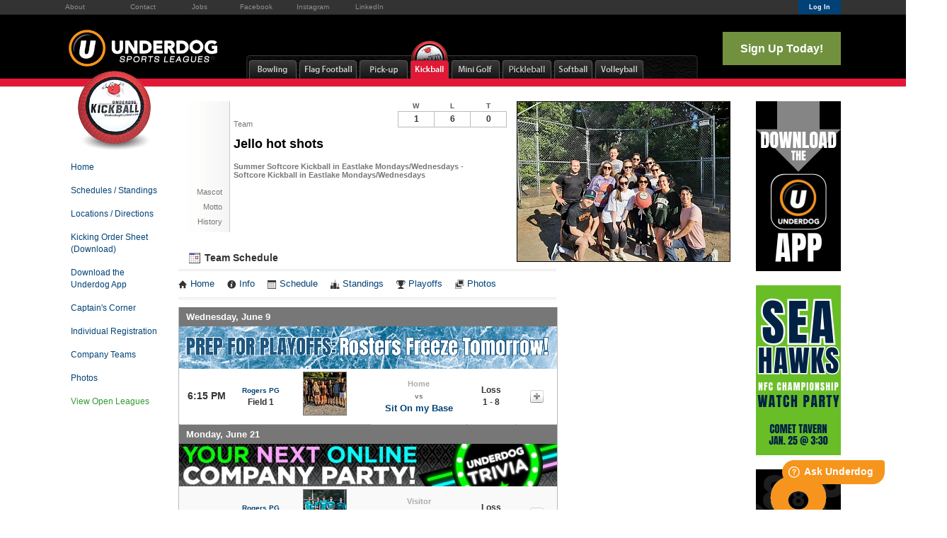

--- FILE ---
content_type: text/html; charset=UTF-8
request_url: https://www.underdogseattle.com/team/439524/Jello-hot-shots
body_size: 9049
content:
<!DOCTYPE html
     PUBLIC "-//W3C//DTD XHTML 1.0 Transitional//EN"
     "http://www.w3.org/TR/xhtml1/DTD/xhtml1-transitional.dtd">
<html xmlns="http://www.w3.org/1999/xhtml" xmlns:og="http://opengraphprotocol.org/schema/" xmlns:fb="http://www.facebook.com/2008/fbml" xml:lang="en">

	<head>
		<meta http-equiv="Content-Type" content="text/html; charset=utf-8"/>
		
	<meta name="Keywords" content="Seattle, WA, Beach Volleyball, Bowling, Flag Football, Kickball, Pick-up Games, Pickleball, Softball, Volleyball, Underdog Sports Leagues Seattle, Underdog, Sports, Leagues, Seattle"/>
	

	<meta name="Description" content="Team home page for Jello hot shots, participating in Summer Softcore Kickball in Eastlake Mondays/Wednesdays. View team photos, upcoming games, past results, team details, and notes."/>
	

	<meta property="og:title" content="Underdog Sports Leagues Seattle"/>
	

	<meta property="og:type" content="sports_league"/>
	

	<meta property="og:image" content="https://leaguelab-prod.s3.amazonaws.com/userimages/facebookpreviews/facebook_share_124-3.jpg"/>
	

	<meta property="og:url" content="http://www.underdogseattle.com/team/439524/Jello-hot-shots"/>
	

	<meta property="og:ttl" content="345600"/>
	

	<meta property="og:site_name" content="Underdog Sports Leagues Seattle"/>
	

	<meta property="og:description" content="Team home page for Jello hot shots, participating in Summer Softcore Kickball in Eastlake Mondays/Wednesdays. View team photos, upcoming games, past results, team details, and notes."/>
	

	<meta property="og:email" content="info@underdogseattle.com"/>
	

	<meta property="og:phone_number" content="(206) 320-8326"/>
	

	<meta property="og:latitude" content="47.648"/>
	

	<meta property="og:longitude" content="-122.355"/>
	

	<meta property="fb:admins"/>
	

	<meta property="fb:app_id" content="321258378050161"/>
	

	<meta name="viewport" content="width=device-width, initial-scale=1"/>
	

		
	<title>
		Kickball - Team Page for Jello hot shots - Underdog Sports Leagues Seattle - Seattle, WA
	</title>

		
	<link rel="stylesheet" href="https://cdn.ckeditor.com/ckeditor5/45.0.0/ckeditor5-content.css"/>
	<link rel="stylesheet" href="https://cdn.ckeditor.com/ckeditor5-premium-features/45.0.0/cckeditor5-premium-features-content.css"/>

		
			<link rel="stylesheet" type="text/css" media="all" href="/static/1.210.43/css/teampage.css"/><link rel="stylesheet" type="text/css" media="all" href="/static/1.210.43/css/schedule.css"/><link rel="stylesheet" type="text/css" media="all" href="/static/1.210.43/css/sponsors.css"/><link rel="stylesheet" type="text/css" media="all" href="/static/1.210.43/css/public.min.css"/><link rel="stylesheet" type="text/css" media="all" href="/static/1.210.43/css/underdog/main.css"/><link rel="stylesheet" type="text/css" media="all" href="/static/1.210.43/css/responsive.css"/><link rel="stylesheet" type="text/css" media="all" href="/static/1.210.43/css/underdog/responsive.css"/><link rel="stylesheet" type="text/css" media="all" href="/static/1.210.43/css/facebook.css"/><link rel="stylesheet" type="text/css" media="all" href="/orgstyles?v=1769116189"/>
		
			<link rel="stylesheet" type="text/css" media="print" href="/static/1.210.43/css/_print.css"/>
		
		<link rel="stylesheet" type="text/css" media="all" href="/static/css/flexslider.css"/>
		<link rel="stylesheet" type="text/css" media="all" href="/static/css/flexslider-ll.css"/>
		<link rel="SHORTCUT ICON" href="/static/1.210.43/graphics/underdog/underdog.ico"/>

	</head>

	<body class="seattle kickball">

		
	<div id="responsiveHeader" data-sport="Kickball">
		
			<a href="/" id="responsiveMenuLogo">
				<img src="//leaguelab-prod.s3.amazonaws.com/userimages/logos/org_mobile_124-2.png" alt="Underdog Sports Leagues Seattle"/>
			</a>
			
			<a href="#" id="responsiveMenuButton">
				&nbsp;
			</a>
			<a href="/login" id="responsiveLoginButton" class="notLoggedIn">
				&nbsp;
			</a>
			
		
	</div>


		<div id="topBarContainer" class="stack">
			<div class="pageWidth" id="topBar">
				
	<ul id="aboutMenu">
		<li class="first">
			<a href="/page/About">About</a>
		</li><li class="">
			<a href="/page/Contact">Contact</a>
		</li><li class="">
			<a href="/page/Staff">Jobs</a>
		</li><li class="">
			<a href="http://www.facebook.com/underdogseattle">Facebook</a>
		</li><li class="">
			<a href="https://www.instagram.com/underdogseattle/">Instagram</a>
		</li><li class="last">
			<a href="https://www.linkedin.com/company/underdog-sports-leagues">LinkedIn</a>
		</li>
	</ul>

				
	
	<div id="userLoginInset" class="notSignedIn">
		<a href="/login" class="button" id="signInLink"><span>Log In</span></a>
	</div>

			</div>
		</div>

		<div id="headerContainer" class="stack">
			<div class="pageWidth" id="header">
				<a href="/">
					<img src="/static/1.210.43/graphics/underdog/underdog-sports-leagues-logo-3-mid.png" alt="Underdog Sports Leagues" width="219px" id="orgLogo"/>
				</a>
				
	<ul id="headerSportLinks">
		<li id="sportMenu_bowling" class="sport">
			<a href="/sport/Bowling">
				<span>Bowling</span>
			</a>
		</li><li id="sportMenu_flag-football" class="sport">
			<a href="/sport/Flag_Football">
				<span>Flag Football</span>
			</a>
		</li><li id="sportMenu_pick-up-games" class="sport">
			<a href="/sport/Pick-up_Games">
				<span>Pick-up Games</span>
			</a>
		</li><li id="sportMenu_kickball" class="current sport">
			<a href="/sport/Kickball">
				<span>Kickball</span>
			</a>
		</li><li id="sportMenu_mini-golf" class="sport">
			<a href="/sport/Mini_Golf">
				<span>Mini Golf</span>
			</a>
		</li><li id="sportMenu_pickleball" class="sport">
			<a href="/sport/Pickleball">
				<span>Pickleball</span>
			</a>
		</li><li id="sportMenu_softball" class="sport">
			<a href="/sport/Softball">
				<span>Softball</span>
			</a>
		</li><li id="sportMenu_volleyball" class="sport">
			<a href="/sport/Volleyball">
				<span>Volleyball</span>
			</a>
		</li>
	</ul>

				<a href="/leagues?v=upcoming" id="headerSignupLink">Sign Up Today!</a>
			</div>
		</div>

		<div id="colorStripeTop_a" class="stack sportColorStripe kickball_stripe_a">
			&nbsp;
		</div>
		<div id="colorStripeTop_b" class="stack sportColorStripe kickball_stripe_b">
			&nbsp;
		</div>

		<div id="pageContentContainer" class="stack">
			<div class="pageWidth" id="pageContent">
				<div id="menuColumn">
					<div>
	<a href="/sport/Kickball">
		<img id="sportMenuHeaderImage" alt="Kickball Menu" src="/static/1.210.43/graphics/underdog/sport-header-kickball.png"/>
	</a>
	<div class="menuSection sportMenuSection">
		<ul class="menuSectionBody">
			<li>
				<a href="/sport/Kickball">Home</a>
			</li><li>
				<a href="/leagues?sport=Kickball">Schedules / Standings</a>
			</li><li>
				<a href="/location?sport=Kickball">Locations / Directions</a>
			</li><li>
				<a href="/document/67/download/Kicking-Order2.pdf">Kicking Order Sheet (Download)</a>
			</li><li>
				<a href="/page/underdogapp">Download the Underdog App</a>
			</li><li>
				<a href="/page/Captain">Captain&#039;s Corner</a>
			</li><li>
				<a href="/page/Indy-rundown">Individual Registration</a>
			</li><li>
				<a href="/page/company-kick-in">Company Teams</a>
			</li><li>
				<a href="/sport/Kickball/gallery">Photos</a>
			</li>
			<li class="sportSignup">
				<a href="/leagues?v=upcoming&amp;sport=Kickball">View Open Leagues</a>
			</li>
		</ul>
	</div>
	<script>
	/* <![CDATA[ */
		var ll_nonsportmenus = [{"Name":"Quick Links","Links":[{"label":"Schedules","href":"\/leagues?v=current"},{"label":"Locations \/ Directions","href":"\/location"},{"label":"Download the Underdog App","href":"\/page\/underdogapp"},{"label":"TeamPayer","href":"\/teampayer"},{"label":"Friends and Sponsors","href":"\/page\/friends-of-underdog"},{"label":"Sign Up!","href":"\/leagues?v=upcoming"}]},{"Name":"Resources","Links":[{"label":"Individual Registration","href":"\/page\/Indy-rundown"},{"label":"Captain's Corner","href":"\/page\/Captain"},{"label":"Captain Leaderboard","href":"\/page\/leaderboard"},{"label":"Build Your Roster","href":"\/page\/FunLink"},{"label":"Member Benefits","href":"\/page\/Member-Benefits"},{"label":"Sport Facts","href":"\/page\/sport-facts"},{"label":"Underdog in the News","href":"\/page\/press"},{"label":"Company Teams","href":"https:\/\/www.underdogseattle.com\/page\/company-kick-in"},{"label":"Corporate Events","href":"\/page\/corporate-events"},{"label":"Underdog in the Community","href":"\/page\/improve"}]}];
	/* ]]> */
	</script>
</div>
					
				</div>
				<div id="pageContainer">
					

					
						<script src="https://use.fontawesome.com/releases/v5.6.3/js/all.js" integrity="sha384-EIHISlAOj4zgYieurP0SdoiBYfGJKkgWedPHH4jCzpCXLmzVsw1ouK59MuUtP4a1" crossorigin="anonymous"></script>
						
					
					
					
					<div id="teamPageContainer">
	<div class="sportTitle">
		<img src="/static/1.210.43/icons/traditional/kickball-title.gif" alt="Jello hot shots plays in a Kickball league"/>
	</div>
	<div id="teamInfo" class="noPhotos">
	<div class="infoContainer">
		<div class="teamThumbnail">
	
	
	
</div>
		
		<div class="teamNameRow">
			<div class="label teamName">Team</div>
			<h1>Jello hot shots</h1>
		</div>
				
		<div class="infoRow leagueNameContainer">
			<div class="value leagueName">
				Summer Softcore Kickball in Eastlake Mondays/Wednesdays - Softcore Kickball in Eastlake Mondays/Wednesdays
			</div>
		</div>
		
		
		
		
	<div class="infoRow ">
		<div class="label">Mascot</div>
		<div class="value"></div><div class="clear"></div>
	</div>

		
		
	<div class="infoRow ">
		<div class="label">Motto</div>
		<div class="value"></div><div class="clear"></div>
	</div>

		
		
	<div class="infoRow ">
		<div class="label">History</div>
		<div class="value"></div><div class="clear"></div>
	</div>


	</div>
	<div id="teamPhotos">
	
		<div id="teamPicWrapper">
			<a href="//leaguelab-prod.s3.amazonaws.com/userimages/191220_ful.jpg">
				<img alt="Jello hot shots Team Photo" id="teamPic" src="//leaguelab-prod.s3.amazonaws.com/userimages/191220_std.jpg"/>
			</a>
		</div>
		
			
		
	
</div>
	<table id="teamRecord" class="Game">
	
	
		<thead>
			<tr>
				<th>W</th>
				<th>L</th>
				<th>T</th>
			</tr>
		</thead>
		<tbody>
			<tr>
				<td>1</td>
				<td>6</td>
				<td>0</td>
			</tr>
		</tbody>
	
	
</table>
	

</div>

	
	
	<div id="teamScheduleContainer">
	<h2><img alt="" src="/static/1.210.43/graphics/icon-schedules-s.gif"/> Team Schedule</h2>

	
	<ul class="league-links">
		<li>
			<a href="/league/41646">
				<span class="ll-icon-home"></span>Home
			</a>
		</li>
		<li>
			<a href="/league/41646/details">
				<span class="ll-icon-info"></span>Info
			</a>
		</li>
		<li>
			<a href="/league/41646/schedule">
				<span class="ll-icon-schedule"></span>Schedule
			</a>
		</li>
		<li class="standings">
			<a href="/league/41646/standings">
				<span class="ll-icon-standings"></span>Standings
			</a>
		</li>
		<li class="playoffs">
			<a href="/league/41646/bracket">
				<span class="ll-icon-bracket"></span>Playoffs
			</a>
		</li>
		<li class="photos">
			<a href="/league/41646/gallery">
				<span class="ll-icon-photos"></span>Photos
			</a>
		</li>
		
	</ul>

	
	
	
		
	<div class="hidden scalablePopup" id="gameDetailPopup">
		<div class="handle">
			<div class="closeContainer">
				<a class="closeWindowButton" href="#"></a>
			</div>
		</div>
		<div class="body">
			<div>
				<div class="loadingGraphic" id="schedulePopUpLoading">
	<img src="/static/1.210.43/graphics/loader-image-25.gif" alt=""/>
	<div class="loadingMessage">Loading...</div>
</div>
				<div id="gameDetailPopupContent">

				</div>
			</div>
		</div>
	</div>

	

	<table id="teamScheduleTable">
		<tbody>
			
				
					
						<tr class="gameDateRow even">
							<td colspan="6" class="gameDate"><h4>Wednesday, June 9</h4></td>
						</tr>
						<tr class="scheduleBannerRow even">
							<td colspan="6">
								<img class="scheduleBanner" src="//leaguelab-prod.s3.amazonaws.com/userimages/assorted/banner_526-2_tmb.png" alt="4 - Roster Freeze"/>
							</td>
						</tr>
					
					
					
	<tr class="even" id="game_1410887_41646">
		<td class="gameTime">
			6:15 PM
		</td>
		<td class="gameLocation">
			<div class="label"><a href="/location/431">Rogers PG</a></div>
			Field 1
		</td>
		
			<td class="opponentIcon">
				<a href="/team/438115/Sit-On-my-Base">
					<div class="teamThumbnail">
	
	
		
		<img class="teamIcon" src="//leaguelab-prod.s3.amazonaws.com/userimages/190851_tny.jpg" alt="Sit On my Base Team Logo"/>
	
	
</div>
				</a>
			</td>
			<td class="opponent">
				<div class="homeOrVisitor">Home</div>
				<div class="label">vs</div>
				<a href="/team/438115/Sit-On-my-Base">Sit On my Base</a>
			</td>
			<td class="result">
				Loss<br/>1&nbsp;-&nbsp;8
			</td>
			
			<td class="detailLink" id="game_2021-06-09_6-15 PM_431_1">
				<a href="#" class="openGameDetail">
					<img src="/static/1.210.43/graphics/expand-score-button.gif" alt="view more info on this game"/>
					<p class="hidden label">Viewing<br/>Details</p>
				</a>
			</td>
		
		
		
	</tr>

					
				
				
			
				
					
						<tr class="gameDateRow odd">
							<td colspan="6" class="gameDate"><h4>Monday, June 21</h4></td>
						</tr>
						<tr class="scheduleBannerRow odd">
							<td colspan="6">
								<img class="scheduleBanner" src="//leaguelab-prod.s3.amazonaws.com/userimages/assorted/banner_1549-1_tmb.jpg" alt="Trivia - Company Party"/>
							</td>
						</tr>
					
					
					
	<tr class="odd" id="game_1425862_41646">
		<td class="gameTime">
			8:15 PM
		</td>
		<td class="gameLocation">
			<div class="label"><a href="/location/431">Rogers PG</a></div>
			Field 1
		</td>
		
			<td class="opponentIcon">
				<a href="/team/440110/Ballers">
					<div class="teamThumbnail">
	
	
		
		<img class="teamIcon" src="//leaguelab-prod.s3.amazonaws.com/userimages/190829_tny.jpg" alt="Ballers Team Logo"/>
	
	
</div>
				</a>
			</td>
			<td class="opponent">
				<div class="homeOrVisitor">Visitor</div>
				<div class="label">vs</div>
				<a href="/team/440110/Ballers">Ballers</a>
			</td>
			<td class="result">
				Loss<br/>4&nbsp;-&nbsp;10
			</td>
			
			<td class="detailLink" id="game_2021-06-21_8-15 PM_431_1">
				<a href="#" class="openGameDetail">
					<img src="/static/1.210.43/graphics/expand-score-button.gif" alt="view more info on this game"/>
					<p class="hidden label">Viewing<br/>Details</p>
				</a>
			</td>
		
		
		
	</tr>

					
				
				
			
				
					
						<tr class="gameDateRow even">
							<td colspan="6" class="gameDate"><h4>Wednesday, June 30</h4></td>
						</tr>
						<tr class="scheduleBannerRow even">
							<td colspan="6">
								<img class="scheduleBanner" src="//leaguelab-prod.s3.amazonaws.com/userimages/assorted/banner_1549-1_tmb.jpg" alt="Trivia - Company Party"/>
							</td>
						</tr>
					
					
					
	<tr class="even" id="game_1425868_41646">
		<td class="gameTime">
			6:15 PM
		</td>
		<td class="gameLocation">
			<div class="label"><a href="/location/431">Rogers PG</a></div>
			Field 1
		</td>
		
			<td class="opponentIcon">
				<a href="/team/435135/Provok4tive---Indy-K4">
					<div class="teamThumbnail">
	
	
		
		<img class="teamIcon" src="//leaguelab-prod.s3.amazonaws.com/userimages/190842_tny.jpg" alt="Provok4tive - Indy #K4 Team Logo"/>
	
	
</div>
				</a>
			</td>
			<td class="opponent">
				<div class="homeOrVisitor">Home</div>
				<div class="label">vs</div>
				<a href="/team/435135/Provok4tive---Indy-K4">Provok4tive - Indy #K4</a>
			</td>
			<td class="result">
				Win<br/>13&nbsp;-&nbsp;12
			</td>
			
			<td class="detailLink" id="game_2021-06-30_6-15 PM_431_1">
				<a href="#" class="openGameDetail">
					<img src="/static/1.210.43/graphics/expand-score-button.gif" alt="view more info on this game"/>
					<p class="hidden label">Viewing<br/>Details</p>
				</a>
			</td>
		
		
		
	</tr>

					
				
				
			
				
					
						<tr class="gameDateRow odd">
							<td colspan="6" class="gameDate"><h4>Wednesday, July 7</h4></td>
						</tr>
						<tr class="scheduleBannerRow odd">
							<td colspan="6">
								<img class="scheduleBanner" src="//leaguelab-prod.s3.amazonaws.com/userimages/assorted/banner_1549-1_tmb.jpg" alt="Trivia - Company Party"/>
							</td>
						</tr>
					
					
					
	<tr class="odd" id="game_1425847_41646">
		<td class="gameTime">
			6:15 PM
		</td>
		<td class="gameLocation">
			<div class="label"><a href="/location/431">Rogers PG</a></div>
			Field 1
		</td>
		
			<td class="opponentIcon">
				<a href="/team/437389/Basic-Pitches">
					<div class="teamThumbnail">
	
	
		
		<img class="teamIcon" src="//leaguelab-prod.s3.amazonaws.com/userimages/191098_tny.jpg" alt="Basic Pitches Team Logo"/>
	
	
</div>
				</a>
			</td>
			<td class="opponent">
				<div class="homeOrVisitor">Visitor</div>
				<div class="label">vs</div>
				<a href="/team/437389/Basic-Pitches">Basic Pitches</a>
			</td>
			<td class="result">
				Loss<br/>11&nbsp;-&nbsp;14
			</td>
			
			<td class="detailLink" id="game_2021-07-07_6-15 PM_431_1">
				<a href="#" class="openGameDetail">
					<img src="/static/1.210.43/graphics/expand-score-button.gif" alt="view more info on this game"/>
					<p class="hidden label">Viewing<br/>Details</p>
				</a>
			</td>
		
		
		
	</tr>

					
				
				
			
				
					
						<tr class="gameDateRow even">
							<td colspan="6" class="gameDate"><h4>Monday, July 12</h4></td>
						</tr>
						<tr class="scheduleBannerRow even">
							<td colspan="6">
								<img class="scheduleBanner" src="//leaguelab-prod.s3.amazonaws.com/userimages/assorted/banner_563-1_tmb.jpg" alt="6 - Playoffs Next Week"/>
							</td>
						</tr>
					
					
					
	<tr class="even" id="game_1425873_41646">
		<td class="gameTime">
			7:15 PM
		</td>
		<td class="gameLocation">
			<div class="label"><a href="/location/431">Rogers PG</a></div>
			Field 1
		</td>
		
			<td class="opponentIcon">
				<a href="/team/439969/Fresh-Prince-of-Ball-Air">
					<div class="teamThumbnail">
	
	
		
		<img class="teamIcon" src="//leaguelab-prod.s3.amazonaws.com/userimages/191083_tny.jpg" alt="Fresh Prince of Ball Air Team Logo"/>
	
	
</div>
				</a>
			</td>
			<td class="opponent">
				<div class="homeOrVisitor">Visitor</div>
				<div class="label">vs</div>
				<a href="/team/439969/Fresh-Prince-of-Ball-Air">Fresh Prince of Ball Air</a>
			</td>
			<td class="result">
				Loss<br/>5&nbsp;-&nbsp;13
			</td>
			
			<td class="detailLink" id="game_2021-07-12_7-15 PM_431_1">
				<a href="#" class="openGameDetail">
					<img src="/static/1.210.43/graphics/expand-score-button.gif" alt="view more info on this game"/>
					<p class="hidden label">Viewing<br/>Details</p>
				</a>
			</td>
		
		
		
	</tr>

					
				
				
			
				
					
						<tr class="gameDateRow odd">
							<td colspan="6" class="gameDate"><h4>Monday, July 19</h4></td>
						</tr>
						<tr class="scheduleBannerRow odd">
							<td colspan="6">
								<img class="scheduleBanner" src="//leaguelab-prod.s3.amazonaws.com/userimages/assorted/banner_1549-1_tmb.jpg" alt="Trivia - Company Party"/>
							</td>
						</tr>
					
					
					
	<tr class="odd" id="game_1425858_41646">
		<td class="gameTime">
			8:15 PM
		</td>
		<td class="gameLocation">
			<div class="label"><a href="/location/431">Rogers PG</a></div>
			Field 1
		</td>
		
			<td class="opponentIcon">
				<a href="/team/440044/Ball-Busters">
					<div class="teamThumbnail">
	
	
		
		<img class="teamIcon" src="//leaguelab-prod.s3.amazonaws.com/userimages/190702_tny.jpg" alt="Ball Busters Team Logo"/>
	
	
</div>
				</a>
			</td>
			<td class="opponent">
				<div class="homeOrVisitor">Visitor</div>
				<div class="label">vs</div>
				<a href="/team/440044/Ball-Busters">Ball Busters</a>
			</td>
			<td class="result">
				Loss<br/>4&nbsp;-&nbsp;8
			</td>
			
			<td class="detailLink" id="game_2021-07-19_8-15 PM_431_1">
				<a href="#" class="openGameDetail">
					<img src="/static/1.210.43/graphics/expand-score-button.gif" alt="view more info on this game"/>
					<p class="hidden label">Viewing<br/>Details</p>
				</a>
			</td>
		
		
		
	</tr>

					
				
				
			
				
				
					<tr class="gameDateRow even">
						<td colspan="6" class="gameDate"><h4>Monday, July 26</h4></td>
					</tr>
					<tr class="even">
						<td class="forfeit" colspan="5">
							Forfeit to 
							<a href="/team/439969/Fresh-Prince-of-Ball-Air">Fresh Prince of Ball Air</a>
						</td>
						<td class="result">
							Loss
						</td>
					</tr>
				
			
			
				
					<tr class="gameDateRow odd">
						<td colspan="6" class="gameDate"><h4>Wednesday, July 21</h4></td>
					</tr>
					<tr>
						<td colspan="6" class="playoffBannerCell">
							<div class="playoffBanner playoffColor">
								PLAYOFFS
								<a href="/league/41646/bracket">
									<img src="/static/1.210.43/graphics/button-bracket-view.png" alt="View Playoff Bracket"/>
								</a>
							</div>
						</td>
					</tr>
					<tr class="odd playoffs">
						<td class="playoffDate" colspan="6">
							<a href="/league/41646/schedule#07_21_21">
								View Seeding and Schedule Info
							</a>
						</td>
					</tr>
				
			
				
					<tr class="gameDateRow even">
						<td colspan="6" class="gameDate"><h4>Wednesday, July 28</h4></td>
					</tr>
					<tr>
						<td colspan="6" class="playoffBannerCell">
							<div class="playoffBanner playoffColor">
								PLAYOFFS
								<a href="/league/41646/bracket">
									<img src="/static/1.210.43/graphics/button-bracket-view.png" alt="View Playoff Bracket"/>
								</a>
							</div>
						</td>
					</tr>
					<tr class="even playoffs">
						<td class="playoffDate" colspan="6">
							<a href="/league/41646/schedule#07_28_21">
								View Seeding and Schedule Info
							</a>
						</td>
					</tr>
				
			
				
					<tr class="gameDateRow odd">
						<td colspan="6" class="gameDate"><h4>Monday, August 9</h4></td>
					</tr>
					<tr>
						<td colspan="6" class="playoffBannerCell">
							<div class="playoffBanner playoffColor">
								PLAYOFFS
								<a href="/league/41646/bracket">
									<img src="/static/1.210.43/graphics/button-bracket-view.png" alt="View Playoff Bracket"/>
								</a>
							</div>
						</td>
					</tr>
					<tr class="odd playoffs">
						<td class="playoffDate" colspan="6">
							<a href="/league/41646/schedule#08_09_21">
								View Seeding and Schedule Info
							</a>
						</td>
					</tr>
				
			
		</tbody>
	</table>
	
	
</div>
	<div id="teamNotesContainer">
	<h2>Notes</h2>
	<div id="teamNotes">
		
	</div>
</div>
	<div class="clear">&nbsp;</div>
		
	
	

		
	
	<div id="relatedTeams">
		<h3>Related Teams</h3><a name="related"></a>
		<table id="relatedTeamsTable">
			<tbody>
				<tr>
					<td class="teamThumbnail">
						
						<a href="/team/733437/Sandy-Cheeks">
							<div class="teamThumbnail">
	
	
		
		<img class="teamIcon" src="//leaguelab-prod.s3.amazonaws.com/userimages/271561_tny.jpg" alt="Sandy Cheeks"/>
	
	
</div>
						</a>
					</td>
					<td>
						<a href="/team/733437/Sandy-Cheeks">Sandy Cheeks</a>
						<div class="leagueName">Late Summer Co-ed Beach Volleyball at Golden Gardens Mondays</div>
						<p class="sharedPlayers label">
							
							1 Player in Common
						</p>
					</td>
					<td class="sportIcon">
						<img src="/static/1.210.43/icons/traditional/beach-volleyball-square-s.gif" alt="Beach Volleyball" class="inline"/>
					</td>
				</tr><tr>
					<td class="teamThumbnail">
						
						<a href="/team/640609/Kick-Tease">
							<div class="teamThumbnail">
	
	
		
		<img class="teamIcon" src="//leaguelab-prod.s3.amazonaws.com/userimages/243038_tny.jpg" alt="Kick Tease"/>
	
	
</div>
						</a>
					</td>
					<td>
						<a href="/team/640609/Kick-Tease">Kick Tease</a>
						<div class="leagueName">Late Summer Softcore Kickball at Lower Woodlands Thursdays</div>
						<p class="sharedPlayers label">
							
							1 Player in Common
						</p>
					</td>
					<td class="sportIcon">
						<img src="/static/1.210.43/icons/traditional/kickball-square-s.gif" alt="Kickball" class="inline"/>
					</td>
				</tr><tr>
					<td class="teamThumbnail">
						
						<a href="/team/615745/Sons-of-Pitches">
							<div class="teamThumbnail">
	
	
		
		<img class="teamIcon" src="//leaguelab-prod.s3.amazonaws.com/userimages/236994_tny.jpg" alt="Sons of Pitches"/>
	
	
</div>
						</a>
					</td>
					<td>
						<a href="/team/615745/Sons-of-Pitches">Sons of Pitches</a>
						<div class="leagueName">Summer Softcore Kickball in Ravenna Tuesdays/Thursdays</div>
						<p class="sharedPlayers label">
							
							1 Player in Common
						</p>
					</td>
					<td class="sportIcon">
						<img src="/static/1.210.43/icons/traditional/kickball-square-s.gif" alt="Kickball" class="inline"/>
					</td>
				</tr><tr>
					<td class="teamThumbnail">
						
						<a href="/team/527800/Sons-of-Pitches">
							<div class="teamThumbnail">
	
	
		
		<img class="teamIcon" src="//leaguelab-prod.s3.amazonaws.com/userimages/213793_tny.jpg" alt="Sons of Pitches"/>
	
	
</div>
						</a>
					</td>
					<td>
						<a href="/team/527800/Sons-of-Pitches">Sons of Pitches</a>
						<div class="leagueName">Late Summer Softcore Kickball at Lower Woodlands Thursdays</div>
						<p class="sharedPlayers label">
							
							1 Player in Common
						</p>
					</td>
					<td class="sportIcon">
						<img src="/static/1.210.43/icons/traditional/kickball-square-s.gif" alt="Kickball" class="inline"/>
					</td>
				</tr>
			</tbody>
		</table>
	</div>

		
	
	<input type="hidden" readonly="readonly" name="reqToken" value="b29da363a5916bb56670818db6264145" id="formToken"/>

</div>
					
					
	<div class="noprint themeAd" id="footerBannerAd">
		<a href="https://bit.ly/Seahawks26UD2" target="_blank">
			<img src="//leaguelab-prod.s3.amazonaws.com/userimages/themes/124_603-96.png" alt=""/>
		</a>
		
	</div>

				</div>
				<div id="sidebarContainer">
					
	<div class="noprint themeAd" id="sidebarAdOne">
		<a href="https://www.underdogseattle.com/underdogapp" target="_blank">
			<img src="//leaguelab-prod.s3.amazonaws.com/userimages/themes/124_595-42.png" alt=""/>
		</a>
		
	</div>

					
	<div class="noprint themeAd" id="sidebarAdTwo">
		<a href="https://bit.ly/Seahawks26UD2" target="_blank">
			<img src="//leaguelab-prod.s3.amazonaws.com/userimages/themes/124_597-28.png" alt=""/>
		</a>
		
	</div>

					
	<div class="noprint themeAd" id="sidebarAdThree">
		<a href="https://www.underdogseattle.com/page/8-reasons-for-a-Company-Sports-Team" target="_blank">
			<img src="//leaguelab-prod.s3.amazonaws.com/userimages/themes/124_599-33.png" alt=""/>
		</a>
		
	</div>

					
	

					
	

					
	

				</div>

				<div class="clear"></div>
			</div>
		</div>

		<div id="colorStripeBottom_c" class="stack sportColorStripe kickball_stripe_c">
			&nbsp;
		</div>
		<div id="colorStripeBottom_d" class="stack sportColorStripe kickball_stripe_d">
			&nbsp;
		</div>

		<div id="footerContainer" class="stack">
			<div class="pageWidth" id="footer">
				
	<div id="footerBrandColumn" class="footerColumn">
		<div id="footerSocial">
			<a href="http://www.facebook.com/underdogseattle" id="footerFacebookLink" target="_blank"><span>Facebook</span></a>
			<a href="https://www.instagram.com/underdogseattle/" id="footerInstagramLink" target="_blank">
				<i class="fab fa-instagram"></i>
			</a>
			<span>News, deals, pics, and shout-outs</span>
		</div>
		<div id="footerNewsletter">
			<p class="newsletterText">Newsletters and updates!</p> 
			
	<form method="post" action="/bulk-email-actions" id="bulkMailSubscribeForm">
		
	<input type="hidden" readonly="readonly" name="reqToken" value="b29da363a5916bb56670818db6264145" id="bulkMailToken"/>

		
	<input type="hidden" name="cmd" value="subscribe"/>

		<input type="text" name="Email" id="bulkMailSubscribeEmail" class="clean" value="Your Email Address"/>
		<a href="#" id="bulkMailSubscribeSubmit"></a>
	</form>

		</div>
	</div>
	<div id="footerLinkColumn" class="footerColumn">
		<div class="footerLinksSection" id="footerLinksSection_Sports">
			<h5>Sports</h5>
			<ul>
				<li>
					<a href="/sport/Beach_Volleyball">Beach Volleyball</a>
				</li><li>
					<a href="/sport/Bowling">Bowling</a>
				</li><li>
					<a href="/sport/Pick-up_Games">Pick-up Games</a>
				</li><li>
					<a href="/sport/Flag_Football">Flag Football</a>
				</li><li>
					<a href="/sport/Kickball">Kickball</a>
				</li><li>
					<a href="/sport/Mini_Golf">Drinks on the Links</a>
				</li><li>
					<a href="/sport/Pickleball">Pickleball</a>
				</li><li>
					<a href="/sport/Softball">Softball</a>
				</li><li>
					<a href="/sport/Volleyball">Volleyball</a>
				</li>
			</ul>
		</div><div class="footerLinksSection" id="footerLinksSection_Help">
			<h5>Help</h5>
			<ul>
				<li>
					<a href="/location">Locations and Directions</a>
				</li><li>
					<a href="/page/sport-facts">Sport Facts</a>
				</li><li>
					<a href="/page/Captain">Becoming a Captain</a>
				</li><li>
					<a href="/page/FunLink">Build Your Roster</a>
				</li><li>
					<a href="/leagues?v=upcoming">Upcoming Leagues</a>
				</li>
			</ul>
		</div><div class="footerLinksSection" id="footerLinksSection_Payment">
			<h5>Payment</h5>
			<ul>
				<li>
					<a href="/teampayer">What is TeamPayer?</a>
				</li><li>
					<a href="/page/teampayment">Team Payment Policy</a>
				</li><li>
					<a href="/page/individualpayment">Individual Payment Policy</a>
				</li><li>
					<a href="/page/invoices-receipts">Invoices and Receipts</a>
				</li>
			</ul>
		</div><div class="footerLinksSection" id="footerLinksSection_Company">
			<h5>Company</h5>
			<ul>
				<li>
					<a href="/page/Staff">Jobs</a>
				</li><li>
					<a href="/page/underdogapp">Download the Underdog App</a>
				</li><li>
					<a href="/page/corporate-events">FunCorp</a>
				</li><li>
					<a href="/page/About">About</a>
				</li><li>
					<a href="/page/SocialRef">Social Ref Certified</a>
				</li><li>
					<a href="/page/Contact">Contact</a>
				</li>
			</ul>
		</div>
	</div>
	<div class="clear"></div>


				<a href="/">
					<img src="/static/1.210.43/graphics/underdog/u-logo-seattle-orange.png" id="footerULogo" alt="Underdog Seattle"/>
				</a>
				<img src="/static/1.210.43/graphics/underdog/bottom-sport-kickball.png" id="footerSportLogo" alt="Kickball"/>
				<div id="footerPoweredBy">
					<a href="/terms-of-service" id="LL-tos">Terms of Service</a>
					
	<a href="https://www.leaguelab.com/?ref=Underdog+Sports+Leagues+Seattle" target="_blank" class="poweredByLink">
		<img src="/static/1.210.43/graphics/league-lab-powered-site.png" alt="Site powered by League Lab"/>
	</a>

				</div>
			</div>
		</div>

		
	
	<div class="hidden draggablePopup" id="clickTip">
		<div class="handle">
			<div class="closeContainer">
				<a class="closeWindowButton" href="#"></a>
			</div>
		</div>
		
		<div class="body">
			<div>
			<h4></h4>
			<img id="clickTipLoader" alt="loading" src="/static/1.210.43/graphics/loader-image-30.gif"/>
			<div class="clickTipBody">
			</div>
			<a href="#" class="more">more info</a>
		</div>
		</div>
	</div>



		<script type="text/javascript" src="/static/1.210.43/js/public.min.js">
		</script><script type="text/javascript" src="/static/1.210.43/js/underdog/main.js">
		</script><script type="text/javascript" src="/static/1.210.43/js/responsive.js">
		</script><script type="text/javascript" src="/static/1.210.43/js/facebook.js">
		</script><script type="text/javascript" src="/static/1.210.43/js/rsvp.js">
		</script><script type="text/javascript" src="/static/1.210.43/js/teamgallery.js">
		</script><script type="text/javascript" src="/static/1.210.43/js/schedule.js">
		</script>
		<script type="text/javascript" src="/static/js/jquery.flexslider.js">
		</script>

		<script type="text/javascript">
//<![CDATA[
var photos;
var RSVPMessages = {"Yes":"I'll be there!","No":"Can't make it","Maybe":"...Maybe...","None":"Will you be there?"};

//]]>
</script>

		
	<div id="fb-root" class="noAutoLogin"></div>
	<script>
	  window.fbAsyncInit = function() {
		FB.init({
		  appId  : "321258378050161",
		  status : true,
		  cookie : true,
		  xfbml  : true,
		  frictionlessRequests : true,
		  version: 'v2.3'
		});
		
		if(typeof LLFacebook != 'undefined')
		{
			LLFacebook.sdkLoaded();
		}
	  };

	  (function() {
		var e = document.createElement('script');
		e.src = document.location.protocol + '//connect.facebook.net/en_US/sdk.js';
		e.async = true;
		document.getElementById('fb-root').appendChild(e);
	  }());
	</script>
	<div class="hidden">
		<div id="fb-feedback">
	
		<div class="feedback autoLogin success">
			You have been signed-in via Facebook.
			Visit your <a href="/player">Player Page</a>
			to view your personalized info and manage your account.
		</div>
		<div class="feedback link success">
			Your Facebook account has been linked. The page will now refresh.
		</div>
		<div class="feedback unlink success">
			Your Facebook account association has been removed.
			<p>To complete the process, remove the app from your Facebook settings.</p>
		</div>
		<div class="feedback noAccount warning">
			Sorry, no account was found matching your Facebook user info.
			<ul>
				<li>
					If you have a site account already, sign in with your username (or email) and password, then visit your
					Player Page to link your Facebook account.
				</li>
				<li>
					If you do not have a site account yet, one will 
					be created upon your first registration or team invitation.
				</li>
			</ul>
		</div>
		<div class="feedback staffAccount warning">
			Sorry, to keep your site and player info safe,
			Admin and Staff accounts cannot sign in with Facebook.
		</div>
		<div class="feedback loginError error">
			Sorry, there was an error authenticating your Facebook account.
			<p>
				Feel free to try again, and be sure to grant the requested privileges.
			</p>
		</div>
		<div class="feedback inviteError error">
			Sorry, the Facebook invites could not be sent.
			<p>
				Feel free to try again, and be sure to grant the requested privileges.
			</p>
		</div>
		<div class="feedback unlinkError error">
			Sorry, there was an error unlinking your Facebook account.
			<p>
				Feel free to try again or contact us for assitance.
			</p>
		</div>
	
</div>
		
	<a href="#fb-user-chooser" id="fb-open-user-chooser" class="lightboxOpen"></a>
	<div id="fb-user-chooser">
		<h2>Which account would you like to use?</h2>
		<table>
			<thead>
				<tr>
					<th>Name</th>
					<th>Username</th>
					<th>Last Login</th>
					<th></th>
				</tr>
			</thead>
			<tbody>
			</tbody>
		</table>
		<p>These are the accounts with the same email address as your Facebook account (<span class="fb-email-address"></span>).</p>
		<p>
			If you'd like to use a different account, log into that account using 
			your email (or username) and password, then connect your Facebook account from your Player Page.
		</p>

		<p class="staffAccountNotice">
			<strong>*NOTE:</strong>
			In order to keep your site and player info safe,
			Admin and Staff accounts cannot be linked to Facebook.
		</p>

		<div class="cancelContainer">
			<a href="#" class="cancel">Cancel</a>
		</div>
		
	</div>

		
	<input type="hidden" readonly="readonly" name="reqToken" value="b29da363a5916bb56670818db6264145" id="facebookToken"/>

	</div>

		

	
		<!-- Tracking Snippet: NEW FB Pixel SEA -->
		<!-- Facebook Pixel Code -->
<script>
!function(f,b,e,v,n,t,s){if(f.fbq)return;n=f.fbq=function(){n.callMethod?
n.callMethod.apply(n,arguments):n.queue.push(arguments)};if(!f._fbq)f._fbq=n;
n.push=n;n.loaded=!0;n.version='2.0';n.queue=[];t=b.createElement(e);t.async=!0;
t.src=v;s=b.getElementsByTagName(e)[0];s.parentNode.insertBefore(t,s)}(window,
document,'script','//connect.facebook.net/en_US/fbevents.js');

fbq('init', '982158648545867');
fbq('track', "PageView");</script>
<noscript><img height="1" width="1" style="display:none"
src="https://www.facebook.com/tr?id=982158648545867&ev=PageView&noscript=1"
/></noscript>
<!-- End Facebook Pixel Code -->

	
		<!-- Tracking Snippet: NEW Analytics -->
		<script>
  (function(i,s,o,g,r,a,m){i['GoogleAnalyticsObject']=r;i[r]=i[r]||function(){
  (i[r].q=i[r].q||[]).push(arguments)},i[r].l=1*new Date();a=s.createElement(o),
  m=s.getElementsByTagName(o)[0];a.async=1;a.src=g;m.parentNode.insertBefore(a,m)
  })(window,document,'script','//www.google-analytics.com/analytics.js','ga');

  ga('create', 'UA-75590641-1', 'auto');
  ga('send', 'pageview');

</script>

	
		<!-- Tracking Snippet: Google Tag Manager -->
		<!-- Google Tag Manager -->
<noscript><iframe src="//www.googletagmanager.com/ns.html?id=GTM-WXBX8L"
height="0" width="0" style="display:none;visibility:hidden"></iframe></noscript>
<script>(function(w,d,s,l,i){w[l]=w[l]||[];w[l].push({'gtm.start':
new Date().getTime(),event:'gtm.js'});var f=d.getElementsByTagName(s)[0],
j=d.createElement(s),dl=l!='dataLayer'?'&l='+l:'';j.async=true;j.src=
'//www.googletagmanager.com/gtm.js?id='+i+dl;f.parentNode.insertBefore(j,f);
})(window,document,'script','dataLayer','GTM-WXBX8L');</script>
<!-- End Google Tag Manager -->

	
		<!-- Tracking Snippet: Hubspot Pixel (Universal) -->
		<!-- Start of HubSpot Embed Code -->
<script type="text/javascript" id="hs-script-loader" async defer src="//js.hs-scripts.com/5320242.js"></script>
<!-- End of HubSpot Embed Code -->

	
		<!-- Tracking Snippet: Adwords Remarketing -->
		<script type="text/javascript">
	/* <![CDATA[ */
	var google_conversion_id = 1069787736;
	var google_custom_params = window.google_tag_params;
	var google_remarketing_only = true;
	/* ]]> */
</script>
<script type="text/javascript" src="//www.googleadservices.com/pagead/conversion.js"></script>
<noscript>
	<div style="display:inline;">
		<img height="1" width="1" style="border-style:none;" alt="" 
			src="//googleads.g.doubleclick.net/pagead/viewthroughconversion/1069787736/?value=0&amp;guid=ON&amp;script=0"/>
	</div>
</noscript>

	
		<!-- Tracking Snippet: Help Button -->
		<script>
	window.fwSettings={
	'widget_id':11000000158
	};
	!function(){if("function"!=typeof window.FreshworksWidget){var n=function(){n.q.push(arguments)};n.q=[],window.FreshworksWidget=n}}() 
</script>
<script type='text/javascript' src='https://widget.freshworks.com/widgets/11000000158.js' async defer></script>

	
		<!-- Tracking Snippet: Hide Rainier Sponsor on League 23152 -->
		<script>
	if (window.location.href.indexOf('/23152') > -1) {
				$("img[alt='Rainier Brewing Company logo']").parents('li:first, .sponsor:first').remove();
				$("img[alt='Rainier Brewing Company Logo']").parents('li:first, .sponsor:first').remove();
			}
</script>

	
	
	
	<script>
		(function(i,s,o,g,r,a,m){i['GoogleAnalyticsObject']=r;i[r]=i[r]||function(){
		(i[r].q=i[r].q||[]).push(arguments)},i[r].l=1*new Date();a=s.createElement(o),
		m=s.getElementsByTagName(o)[0];a.async=1;a.src=g;m.parentNode.insertBefore(a,m)
		})(window,document,'script','//www.google-analytics.com/analytics.js','ga');

		ga('create', 'UA-652403-6', 'auto', 'leaguelab');
		ga('leaguelab.send', 'pageview');
	</script>

	
	<!--[if IE lte 9]><script type='text/javascript' src='/static/js/browser-warning.js'></script><![endif]-->


		
	<script type="text/javascript">
		setTimeout(function(){var a=document.createElement("script");
		var b=document.getElementsByTagName("script")[0];
		a.src=document.location.protocol+"//script.crazyegg.com/pages/scripts/0011/6116.js?"+Math.floor(new Date().getTime()/3600000);
		a.async=true;a.type="text/javascript";b.parentNode.insertBefore(a,b)}, 1);
	</script>

		
	
    <div class="WebShareApiV3 inviteLink" style="display:none;">
        <div class="content">
            
    <span class="close">&times;</span>

            
    <div class="shareFunLink">
        <div class="funLinkIconWrapper" style="display: none;">
            <img src="/static/1.210.43/graphics/funlink-icon.png" alt="FunLink" class="funLinkIcon"/>
        </div>
        <div class="textWrapper">
            <h2 class="contentTitle"></h2>
        </div>
        <div class="clear"></div>
        <hr/>
        <div class="contentText"></div>
    </div>

            
    <div class="targets">
        <a title="Share on Facebook" class="facebookColor" href="#" target="_blank"><i class="fab fa-facebook"></i></a>

        <a title="Share on Twitter" class="twitterColor" href="#" target="_blank"><i class="fab fa-twitter"></i></a>

        
        

        <a title="Share via Email" class="emailColor" href="#"><i class="fas fa-envelope"></i></a>
    </div> 

            
    <div class="copyLink">
        <div class="joinUrl" style="display:none;"></div> 
        <span></span>
        <a href="#" class="copyLinkAnchor">COPY</a>
        <div class="copiedFeedback" style="display: none;">The link has been copied to your clipboard</div>
    </div>

        </div>
    </div>


	</body>

</html>